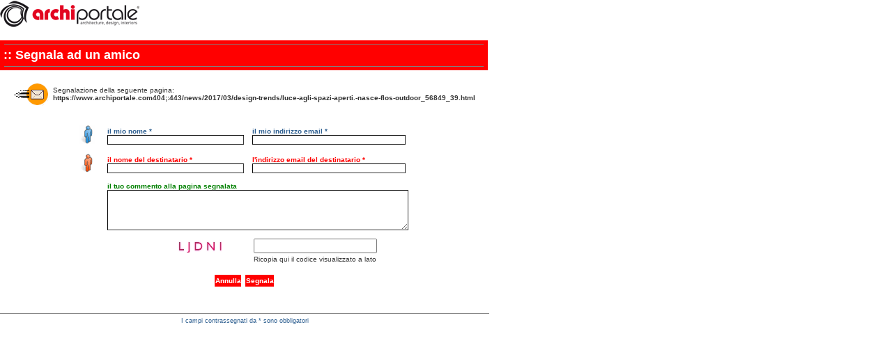

--- FILE ---
content_type: text/html; Charset=iso-8859-1
request_url: https://www.archiportale.com/segnala/segnala.asp?Mpage=https://www.archiportale.com404;:443/news/2017/03/design-trends/luce-agli-spazi-aperti.-nasce-flos-outdoor_56849_39.html
body_size: 2292
content:


<HTML>
<HEAD>
 <SCRIPT language="javascript">
function Validator()
{
	if (document.theForm.danome.value == "")
	{
		alert("Inserire il nome del Mittente");
		document.theForm.danome.focus();
		return (false);
	}
	
	if (document.theForm.tonome.value == "")
	{
		alert("Inserire il nome del Destinatario");
		document.theForm.tonome.focus();
		return (false);
	}

	// controllo daemail
	var testresults
	var str=document.theForm.daemail.value
	var filter=/^([\w-]+(?:\.[\w-]+)*)@((?:[\w-]+\.)*\w[\w-]{0,66})\.([a-z]{2,6}(?:\.[a-z]{2})?)$/i
	
	if (filter.test(str))
	{
		testresults=true
	}
	else
	{
		var testresults
		alert("Inserire l'email del Mittente");
		document.theForm.daemail.focus();
		return (false);
		testresults=false
	}
	
	// controllo toemail
	var testresults
	var str=document.theForm.toemail.value
	var filter=/^([\w-]+(?:\.[\w-]+)*)@((?:[\w-]+\.)*\w[\w-]{0,66})\.([a-z]{2,6}(?:\.[a-z]{2})?)$/i
	
	if (filter.test(str))
	{
		testresults=true
	}
	else
	{
		var testresults
		alert("Inserire l'email del Destinatario");
		document.theForm.toemail.focus();
		return (false);
		testresults=false
	}
	/*if (document.theForm.text.value != "")
	{
		var tx = document.theForm.text.value;
		if ( (tx.indexOf("www") != -1) || (tx.indexOf("http") || (tx.indexOf("url") != -1) || (tx.indexOf("href") != -1))
		{
			var testresults
			alert("Il testo del messaggio non può contenere indirizzi http!");
			document.theForm.text.focus();
			return (false);
			testresults=false
		}
	}*/
	return (true);
}


function NuovaSegnalazione() {
	document.form2.submit ()	
}

</SCRIPT>
<title>Segnala questa pagina</title>
<link rel="stylesheet" href="../edilportale2.css" type="text/css">
<style>
.blue9 {  
	font-family: Verdana, Arial, Helvetica, sans-serif; 
	font-size: 9px; 
	font-weight: normal; 
	color: #2F6091; 
	text-decoration: none
}
</style>
</HEAD>
<BODY leftmargin="2" topmargin="2" marginwidth="0" marginheight="0" bgcolor="#FFFFFF">
<a href ="http://www.archiportale.com"><img src="/immagini/logo.gif" border ="0"></a><br><br>

<table cellpadding ="0" cellspacing ="0" width ="700" ID="Table1">
	<tr><td bgcolor="#FF0000"><hr size="1" noshade class="bianco10" width="98%"></td></tr>
	<tr> 
	<td align="left" bgcolor="#FF0000"><span style="font-size:18px" class="bianco10bold">&nbsp;:: Segnala ad un amico</span></td>
	</tr>
	<tr><td bgcolor="#FF0000"><hr size="1" noshade class="bianco10" width="98%"></td></tr>          	         
	<tr><td height ="15"></td></tr>
</table>          

<table width="100%" border="0" cellspacing="0" cellpadding="0" ID="Table2">
  <tr>
    <td align="left" width="320"> 

  
      <table border="0" cellpadding="0" cellspacing="0" bgcolor="#FFFFFF" class="blue12bold" width="700" ID="Table6">
	   <form method="post" name="theForm" action="segnala.asp" onsubmit="return Validator();" ID="Form2">
          <INPUT type="hidden" id=Mpage name="Mpage" value="http://www.archiportale.comhttps://www.archiportale.com/news/schedanews.asp?iddoc=56849&idcat=39">
          <INPUT type="hidden" id="snewsdesc" name="snewsdesc" value="Luce agli spazi aperti. Nasce Flos Outdoor">
          
          <tr>
			<td align="center">
			    <table ID="Table7">
			        <tr><td colspan ="3">					
						<table cellpadding ="0" cellspacing ="0" ID="Table8" align ="center" >
							<tr>
								<td><img src="/immagini/mail_box.gif"></td>
								<td><span class="nero10">Segnalazione della seguente pagina:<br><b><a href ="https://www.archiportale.com404;:443/news/2017/03/design-trends/luce-agli-spazi-aperti.-nasce-flos-outdoor_56849_39.html" class="nero10" target ="_blank"><b>https://www.archiportale.com404;:443/news/2017/03/design-trends/luce-agli-spazi-aperti.-nasce-flos-outdoor_56849_39.html</b></a></b></span></td>
							</tr>
						</table>															
					</td></tr>
				</table> 		
				<table cellpadding ="5" cellspacing ="0" width ="300" ID="Table9">						    
					<tr><td height ="20"></td></tr>        
					<tr> 
						<td valign ="bottom"><img src="/Immagini/omino_blu.gif">&nbsp;&nbsp;</td>
						<td align="left" class="blue10"><span class="blue10"><b>il mio nome *</b> </span> <br>
							<input type="text" name="danome" value="" class="FORM" size="31" ID="Text1">
						</td>
						<td align="left" class="blue10"><span class="blue10"><b>il mio indirizzo email *</b></span> <br>
							<input type="text" name="daemail" value="" class="FORM" size="35" ID="Text2">
						</td>
					</tr>
					<tr> 
						<td valign ="bottom"><img src="/Immagini/omino_rosso.gif">&nbsp;&nbsp;</td>
						<td align="left" class="blue10"><span class="blue10" style="color:red"><b>il nome del destinatario *</b> </span><br>
							<input type="text" name="tonome" value="" class="FORM" size="31" ID="Text3">
						</td>
						<td align="left" class="blue10"><span class="blue10" style="color:red"><b>l'indirizzo email del destinatario *</b></span><br>
							<input type="text" name="toemail" value="" class="FORM" size="35" ID="Text4">
						</td>
					</tr>
					<tr>           				
						<td></td>		
						<td colspan="2" align="left" class="blue10" valign="top"><span class="blue10" style="color:green"><b>il tuo commento alla pagina segnalata</b></span><br>
							<textarea name="text" class="FORM" cols="69" rows="5" ID="Textarea1"></textarea>
						</td>
					</tr>
					 
					<tr>
						<td colspan="3" align=right>
							<TABLE WIDTH="350" BORDER="0" CELLSPACING="1" CELLPADDING="1" class=nero10 ID="Table10">
								<TR>
									<TD align=center><img src="../securityCode.aspx?grandezza=13&colorescritta=ff0066"></TD>
									<TD><INPUT type="text" ID="Codice" NAME="Codice"></TD>
								</TR>
								<TR>
									<td>&nbsp;</td>
									<TD>Ricopia qui il codice visualizzato a lato</TD>
								</TR>
							</TABLE>
						</td>
					</tr>					
				</table>	
			</td>
		  </tr>			
		  <tr><td height ="10"></td></tr>
          <tr class="bianco10"> 
            <td align="center"> 
              <input type="Reset" name="annulla" value="Annulla" class="FORMBUTTON" ID="Reset1">&nbsp;&nbsp;<input type="SUBMIT" name="sub" value="Segnala" class="FORMBUTTON" ID="Submit1">
              <br>
            </td>
          </tr>
          <tr><td height="15"></td></tr>          
         
        </form>
      </table>
      
    </td>
  </tr>
</table>

<br>
<table cellpadding ="0" cellspacing ="0" width ="700" ID="Table11">      
	<tr><td ><hr size="1" noshade class="blue10" width="700"></td></tr>	
	<td class="blue9" align="center" colspan ="3" >I campi contrassegnati da * sono obbligatori<br></td>				
</table>
<!-- Start Google -->  
  <script type="text/javascript">
	var gaJsHost = (("https:" == document.location.protocol) ? "https://ssl." : "http://www.");
	document.write(unescape("%3Cscript src='" + gaJsHost + "google-analytics.com/ga.js' type='text/javascript'%3E%3C/script%3E"));
  </script>
  <script type="text/javascript">
  try {
	var pageTracker = _gat._getTracker("UA-5892465-2");
	pageTracker._trackPageview();
  } catch(err) {}
  </script>  

<script>(function(w,d,s,l,i){w[l]=w[l]||[];w[l].push({'gtm.start':
new Date().getTime(),event:'gtm.js'});var f=d.getElementsByTagName(s)[0],
j=d.createElement(s),dl=l!='dataLayer'?'&l='+l:'';j.async=true;j.src=
'https://www.googletagmanager.com/gtm.js?id='+i+dl;f.parentNode.insertBefore(j,f);
})(window,document,'script','dataLayer','GTM-NG4TB7S');</script>
<!-- Stop Google -->  

 
<!-- Start Google -->
<!-- <script async src="https://www.googletagmanager.com/gtag/js?id=UA-5892465-2"></script> -->
<!--
<script>
  window.dataLayer = window.dataLayer || [];
  function gtag(){dataLayer.push(arguments);}
  gtag('js', new Date());

  gtag('config', 'UA-5892465-2');
</script>
-->
<!-- Stop Google -->
</BODY>
</HTML>


--- FILE ---
content_type: text/css
request_url: https://www.archiportale.com/edilportale2.css
body_size: 1396
content:
 /*GLOBAL STYLES*/
A:link {
	TEXT-DECORATION: none
	
}
A:visited {
	TEXT-DECORATION: none
}

A:active {
		TEXT-DECORATION: none
}

.TABELLA {
 	BORDER-BOTTOM: 1px inset; 
	BORDER-LEFT: 1px inset; 
	BORDER-RIGHT: 1px inset; 
	BORDER-TOP: 1px inset; 
 	PADDING-TOP: 2px; 
	PADDING-BOTTOM: 2px; 
	PADDING-LEFT: 2px; 
	PADDING-RIGHT: 2px;
	PADDING-TOP: 2px;
}

.n10
{
    FONT-WEIGHT: normal;
    FONT-SIZE: 10px;
    COLOR: #666666;
    FONT-FAMILY: Verdana, Arial, Helvetica, sans-serif;
    TEXT-DECORATION: none
}
.n10:hover
{
    TEXT-DECORATION: none
}
.b10
{
    FONT-WEIGHT: normal;
    FONT-SIZE: 10px;
    COLOR: #ffffff;
    FONT-FAMILY: Verdana, Arial, Helvetica, sans-serif;
    TEXT-DECORATION: none
}
.b10:hover
{
    TEXT-DECORATION: none
}
.b10bold
{
    FONT-WEIGHT: bold;
    FONT-SIZE: 10px;
    COLOR: #ffffff;
    FONT-FAMILY: Verdana, Arial, Helvetica, sans-serif;
    TEXT-DECORATION: none
}
.b10bold:hover
{
    TEXT-DECORATION: none
}


.FORM {
	BACKGROUND-COLOR: #FFFFFF; 
	BORDER-BOTTOM: #333333 1px inset; 
	BORDER-LEFT: #333333 1px inset; 
	BORDER-RIGHT: #333333 1px inset; 
	BORDER-TOP: #333333 1px inset; 
	COLOR: #333333; 
	CURSOR: text; 
	FONT: 10px  "verdana", "helvetica", "sans-serif";
	PADDING-TOP: 0px; 
	PADDING-BOTTOM: 1px; 
	PADDING-LEFT: 1px; 
	PADDING-RIGHT: 0px;
	TEXT-INDENT: 0px; 
  list-style-image: none
}

.FORM2 {
	BACKGROUND-COLOR: #FFFFFF; 
	BORDER-BOTTOM: #333333 1px inset; 
	BORDER-LEFT: #333333 1px inset; 
	BORDER-RIGHT: #333333 1px inset; 
	BORDER-TOP: #333333 1px inset; 
	COLOR: #333333; 
	CURSOR: text; 
	FONT: 9px "verdana", "helvetica", "sans-serif";
	PADDING-TOP: 0px; 
	PADDING-BOTTOM: 1px; 
	PADDING-LEFT: 1px; 
	PADDING-RIGHT: 0px;
	TEXT-INDENT: 0px;	
; list-style-image: none
}
.Green10
{
    FONT-SIZE: 10px;
    COLOR: green;
    FONT-FAMILY: Verdana, Arial, Helvetica, sans-serif;
    TEXT-DECORATION: none
; font-weight: normal
}
.green10bold {  
	font-family: Verdana, Arial, Helvetica, sans-serif; 
	font-size: 10px; 
	font-weight: bold; 
	color: green; 
	text-decoration: none
}
.green12bold {  
	font-family: Verdana, Arial, Helvetica, sans-serif; 
	font-size: 12px; 
	font-weight: bold; 
	color: green; 
	text-decoration: none
}

.FORMBUTTON {
	BACKGROUND-COLOR: red; 
	BORDER-BOTTOM: #333333 1px inset; 
	BORDER-LEFT: #333333 1px inset; 
	BORDER-RIGHT: #333333 1px inset; 
	BORDER-TOP: #333333 1px inset; 
	COLOR: #FFFFFF; 
	CURSOR: hand; 
	FONT: bold 10px "verdana", "helvetica", "sans-serif";
	PADDING-TOP: 0px; 
	PADDING-BOTTOM: 1px; 
	PADDING-LEFT: 1px; 
	PADDING-RIGHT: 0px;
	TEXT-INDENT: 0px;
	HEIGHT: 17px; 
; border-style: none; border-top-width: thin; border-right-width: thin; border-bottom-width: thin; border-left-width: thin

}
.FORMBUTTONBLUE
{
    BORDER-RIGHT: #333333 thin;
    PADDING-RIGHT: 0px;
    BORDER-TOP: #333333 thin;
    PADDING-LEFT: 1px;
    PADDING-BOTTOM: 1px;
    FONT: bold 10px "verdana", "helvetica", "sans-serif";
    BORDER-LEFT: #333333 thin;
    CURSOR: hand;
    COLOR: #ffffff;
    TEXT-INDENT: 0px;
    PADDING-TOP: 0px;
    BORDER-BOTTOM: #333333 thin;
    HEIGHT: 17px;
    BACKGROUND-COLOR: #6097C0
}

/*TESTI STYLES*/
.boreaux16bold {  
	font-family: Verdana, Arial, Helvetica, sans-serif; 
	font-size: 16px; 
	font-weight: bold; 
	color: #CA0000; 
	text-decoration: underline
}
.nero9 {  
	font-family: Verdana, Arial, Helvetica, sans-serif; 
	font-size: 9px; 
	font-weight: normal; 
	color: #333333; 
	text-decoration: none
}
.nero10{  
	font-family: Verdana, Arial, Helvetica, sans-serif; 
	font-size: 10px; 
	font-weight: normal; 
	color: #333333; 
	text-decoration: none
}

.nero10bold {  
	font-family: Verdana, Arial, Helvetica, sans-serif; 
	font-size: 10px; 
	font-weight: bold; 
	color: #333333; 
	text-decoration: none
}

.nero11 {  
	font-family: Verdana, Arial, Helvetica, sans-serif; 
	font-size: 11px; 
	font-weight: normal; 
	color: #333333; 
	text-decoration: none
}
.nero11bold {  
	font-family: Verdana, Arial, Helvetica, sans-serif; 
	font-size: 11px; 
	font-weight: bold; 
	color: #333333; 
	text-decoration: none
}

.nero12 {  
	font-family: Verdana, Arial, Helvetica, sans-serif; 
	font-size: 12px; 
	font-weight: normal; 
	color: #000000; 
	text-decoration: none
}

.nero12bold {  
	font-family: Verdana, Arial, Helvetica, sans-serif; 
	font-size: 12px; 
	font-weight: bold; 
	color: #000000; 
	text-decoration: none
}

.bianco10 {  
	font-family: Verdana, Arial, Helvetica, sans-serif; 
	font-size: 10px; 
	font-weight: normal; 
	color: #FFFFFF; 
	text-decoration: none
}

.bianco10bold {  
	font-family: Verdana, Arial, Helvetica, sans-serif; 
	font-size: 10px; 
	font-weight: bold; 
	color: #FFFFFF; 
	text-decoration: none
}
.bianco10bold:Hover { 
	text-decoration: underline;
}
.bianco12 {  
	font-family: Verdana, Arial, Helvetica, sans-serif; 
	font-size: 12px; 
	font-weight: normal; 
	color: #FFFFFF; 
	text-decoration: none
}
.bianco12:Hover { 
	text-decoration: underline;
}
.bianco12bold {  
	font-family: Verdana, Arial, Helvetica, sans-serif; 
	font-size: 12px; 
	font-weight: bold; 
	color: #FFFFFF; 
	text-decoration: none
}
.bianco12bold:Hover { 
	text-decoration: underline;
}
.bianco13bold {  
	font-family: Verdana, Arial, Helvetica, sans-serif; 
	font-size: 13px; 
	font-weight: bold; 
	color: #FFFFFF; 
	text-decoration: none
}
.orange9 {  
	font-family: Verdana, Arial, Helvetica, sans-serif; 
	font-size: 9px; 
	font-weight: normal; 
	color: #FF6600; 
	text-decoration: none
}
.orange10 {  
	font-family: Verdana, Arial, Helvetica, sans-serif; 
	font-size: 10px; 
	font-weight: normal; 
	color: #FF6600; 
	text-decoration: none
}
.orange10:Hover { 
	text-decoration: underline;
}
.orange10bold {  
	font-family: Verdana, Arial, Helvetica, sans-serif; 
	font-size: 10px; 
	font-weight: bold; 
	color: #FF6600; 
	text-decoration: none
}
.orange10bold:Hover { 
	text-decoration: underline;
}
.orange12 {  
	font-family: Verdana, Arial, Helvetica, sans-serif; 
	font-size: 12px; 
	font-weight: normal; 
	color: #FF6600; 
	text-decoration: none
}
.orange12:Hover { 
	text-decoration: underline;
}
.orange12bold {  
	font-family: Verdana, Arial, Helvetica, sans-serif; 
	font-size: 12px; 
	font-weight: bold; 
	color: #FF6600; 
	text-decoration: none
}
.orange12bold:Hover { 
	text-decoration: underline;
}
.orange14 {  
	font-family: Verdana, Arial, Helvetica, sans-serif; 
	font-size: 14px; 
	font-weight: normal; 
	color: #FF6600; 
	text-decoration: none
}
.orange14:Hover { 
	text-decoration: underline;
}
.orange14bold {  
	font-family: Verdana, Arial, Helvetica, sans-serif; 
	font-size: 14px; 
	font-weight: bold; 
	color: #FF6600; 
	text-decoration: none
}
.orange14bold:Hover { 
	text-decoration: underline;
}
.blue9 {  
	font-family: Verdana, Arial, Helvetica, sans-serif; 
	font-size: 9px; 
	font-weight: normal; 
	color: #2F6091; 
	text-decoration: none
}
.blue10 {  
	font-family: Verdana, Arial, Helvetica, sans-serif; 
	font-size: 10px; 
	font-weight: normal; 
	color: #2F6091; 
	text-decoration: none
}
.blue10:Hover { 
	text-decoration: underline;
}
.blue10bold {  
	font-family: Verdana, Arial, Helvetica, sans-serif; 
	font-size: 10px; 
	font-weight: bold; 
	color: #2F6091; 
	text-decoration: none
}
.blue10bold:Hover { 
	text-decoration: underline;
}
.blue11bold
{
    FONT-WEIGHT: bold;
    FONT-SIZE: 11px;
    COLOR: #2f6091;
    FONT-FAMILY: Verdana, Arial, Helvetica, sans-serif;
    TEXT-DECORATION: none
    TEXT-DECORATION: underline
}
.blue12 {  
	font-family: Verdana, Arial, Helvetica, sans-serif; 
	font-size: 12px; 
	font-weight: normal; 
	color: #2F6091; 
	text-decoration: none
}
.blue12:Hover { 
	text-decoration: underline;
}
 .blue12bold {  
	font-family: Verdana, Arial, Helvetica, sans-serif; 
	font-size: 12px; 
	font-weight: bold; 
	color: #2F6091; 
	text-decoration: none
}
 .blue14bold {  
	font-family: Verdana, Arial, Helvetica, sans-serif; 
	font-size: 14px; 
	font-weight: bold; 
	color: #2F6091; 
	text-decoration: none
}
 .blue16bold {  
	font-family: Verdana, Arial, Helvetica, sans-serif; 
	font-size: 16px; 
	font-weight: bold; 
	color: #2F6091; 
	text-decoration: none
}
.blue12bold:Hover { 
	text-decoration: underline;
}

.blueLight10bold {  
	font-family: Verdana, Arial, Helvetica, sans-serif; 
	font-size: 10px; 
	font-weight: bold; 
	color: #0099ff; 
	text-decoration: none
}
.blueLight10bold:Hover { 
	text-decoration: underline;
}
.blueLight8bold {  
	font-family: Verdana, Arial, Helvetica, sans-serif; 
	font-size: 9px; 
	font-weight: bold; 
	color: #0066cc; 
	text-decoration: none
}
.blueLight8bold:Hover { 
	text-decoration: underline;
}
.red10 {  
	font-family: Verdana, Arial, Helvetica, sans-serif; 
	font-size: 10px; 
	font-weight: normal; 
	color: red; 
	text-decoration: none
}
.red10:Hover { 
	text-decoration: underline;
}
.red10bold {  
	font-family: Verdana, Arial, Helvetica, sans-serif; 
	font-size: 10px; 
	font-weight: bold; 
	color: red; 
	text-decoration: none
}
.red10bold:Hover { 
	text-decoration: underline;

}
.red12 {  
	font-family: Verdana, Arial, Helvetica, sans-serif; 
	font-size: 12px; 
	font-weight: normal; 
	color: red; 
	text-decoration: none
}
.red12:Hover { 
	text-decoration: underline;
}
 .red12bold {  
	font-family: Verdana, Arial, Helvetica, sans-serif; 
	font-size: 12px; 
	font-weight: bold; 
	color: red; 
	text-decoration: none
}
.red12bold:Hover { 
	text-decoration: underline;
}
.red14 a,red14 a:link, red14 a:hover, red14 a:active {  
	font-family: Verdana, Arial, Helvetica, sans-serif; 
	font-size: 14px; 
	font-weight: normal; 
	color: red; 
	text-decoration: none
}

.red20 {  
	font-family: Verdana, Arial, Helvetica, sans-serif; 
	font-size: 20px; 
	font-weight: normal; 
	color: red; 
	text-decoration: none
}
.red20:Hover { 
	text-decoration: underline;
}
 .red20bold {  
	font-family: Verdana, Arial, Helvetica, sans-serif; 
	font-size: 20px; 
	font-weight: bold; 
	color: red; 
	text-decoration: none
}
.red20bold:Hover { 
	text-decoration: underline;
}


.FORMBUTTONequip { BACKGROUND-COLOR: #FFCC33; BORDER-BOTTOM: #333333 1px inset; BORDER-LEFT: #333333 1px inset; BORDER-RIGHT: #333333 1px inset; BORDER-TOP: #333333 1px inset; COLOR: #000000; CURSOR: hand; FONT: bold 10px "verdana", "helvetica", "sans-serif"; PADDING-TOP: 0px; PADDING-BOTTOM: 1px; PADDING-LEFT: 1px; PADDING-RIGHT: 0px; TEXT-INDENT: 0px; HEIGHT: 17px; ; border-style: none; border-top-width: thin; border-right-width: thin; border-bottom-width: thin; border-left-width: thin }
.TABELLA-equip { BORDER-BOTTOM: 1px inset; BORDER-LEFT: 1px inset; BORDER-RIGHT: 1px inset; BORDER-TOP: 1px inset; PADDING-TOP: 0px; PADDING-BOTTOM: 0px; PADDING-LEFT: 0px; PADDING-RIGHT: 0px; PADDING-TOP: 0px; }

.blue8bold { 
	font-family: Verdana, Arial, Helvetica, sans-serif; 
	font-size: 9px; 
	font-weight: bold; 
	color: #2F6091; 
	text-decoration: none 
}
.blue8bold:Hover    { 
				text-decoration: underline;
				}
.verde10bold {

	font-family: Verdana, Arial, Helvetica, sans-serif; 
	font-size: 10px; 
	font-weight: bold; 
	color: #5293AD; 
	text-decoration: none
}
.bianco9  { 
		font-family: Verdana, Arial, Helvetica, sans-serif; 
		font-size: 9px;
		font-weight: normal; 
		color: #FFFFFF; 
		text-decoration: none 
		}

.listprice
{
    FONT-WEIGHT: bold;
    FONT-SIZE: 11px;
    FONT-FAMILY: arial,verdana,sans-serif;
    TEXT-DECORATION: line-through
}

.nero9    { 
		font-family: Verdana, Arial, Helvetica, sans-serif; 
		font-size: 9px; 
		font-weight: normal; 
		color: #000000; 
		text-decoration: none 
		}
		
	.red9    { 
	font-family: Verdana, Arial, Helvetica, sans-serif; 
	font-size: 9px; 
	font-weight: normal; 
	color: #C30000; 
	text-decoration: none 
	}
	
	.red9:Hover { 
			text-decoration: underline;

		   }

.nero9:Hover { 
			text-decoration: underline;

		   }
.acca    { 
		font-family: Verdana, Arial, Helvetica, sans-serif; 
		font-size: 10px; 
		font-weight: normal; 
		color: #333333; 
		text-decoration: none 
		}

a.acca:hover {text-decoration:none; background-color:lightyellow}

.accared    { 
		font-family: Verdana, Arial, Helvetica, sans-serif; 
		font-size: 10px; 
		font-weight: normal; 
		color: red; 
		text-decoration: none 
		}

a.accared:hover {text-decoration:none; background-color:lightyellow}
.bianco18bold { font-family: Verdana, Arial, Helvetica, sans-serif; font-size: 18px; font-weight: bold; color: #FFFFFF; text-decoration: none }
.nero18bold {
font-family: Verdana, Arial, Helvetica, sans-serif; font-size: 18px; font-weight: bold; color: #000000; text-decoration: none
}
.nero16bold {
font-family: Verdana, Arial, Helvetica, sans-serif; font-size: 16px; font-weight: bold; color: #000000; text-decoration: none
}
.grigio10 {
	font-family: Verdana, Arial, Helvetica, sans-serif;
	font-size: 10px;
	font-weight: normal;
	color: #666666;
}

.grigio12 {
	font-family: Verdana, Arial, Helvetica, sans-serif;
	font-size: 12px;
	font-weight: normal;
	color: #666666;
}

.red16bold { font-family: Verdana, Arial, Helvetica, sans-serif; font-size: 16px; font-weight: bold; color: red; text-decoration: none }
.bianco16bold { font-family: Verdana, Arial, Helvetica, sans-serif; font-size: 16px; font-weight: bold; color: #FFFFFF; text-decoration: none }
.rosso18bold { font-family: Verdana, Arial, Helvetica, sans-serif; font-size: 18px; font-weight: bold; color: red; text-decoration: none ; letter-spacing: -1.5px}
.blue18bold { font-family: Verdana, Arial, Helvetica, sans-serif; font-size: 18px; font-weight: bold; color: #2F6091; text-decoration: none ; letter-spacing: -1.5px }
.green18bold { font-family: Verdana, Arial, Helvetica, sans-serif; font-size: 18px; font-weight: bold; color: green; text-decoration: none ; letter-spacing: -1.5px }
.orange10barrato { font-family: Verdana, Arial, Helvetica, sans-serif; font-size: 10px; font-weight: normal; color: #FF6600; text-decoration: line-through}
